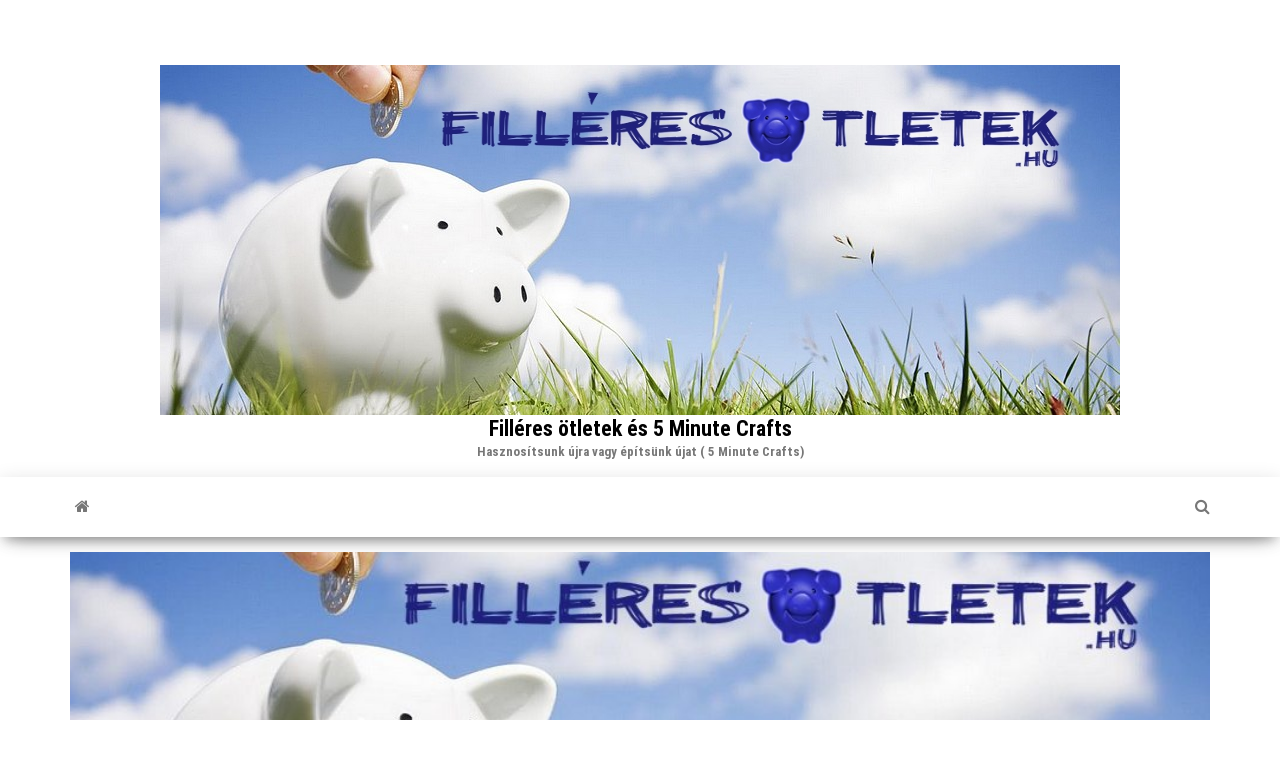

--- FILE ---
content_type: text/html; charset=UTF-8
request_url: https://filleresotletek.hu/vaza-pillanatok-alatt/
body_size: 9999
content:
<!DOCTYPE html>
<html dir="ltr" lang="hu" prefix="og: https://ogp.me/ns#">
    <head>
        <meta http-equiv="content-type" content="text/html; charset=UTF-8" />
        <meta http-equiv="X-UA-Compatible" content="IE=edge">
        <meta name="viewport" content="width=device-width, initial-scale=1">
        <link rel="pingback" href="https://filleresotletek.hu/xmlrpc.php" />
        <title>Váza pillanatok alatt | Filléres ötletek és 5 Minute Crafts</title>
	<style>img:is([sizes="auto" i], [sizes^="auto," i]) { contain-intrinsic-size: 3000px 1500px }</style>
	
		<!-- All in One SEO 4.8.3.2 - aioseo.com -->
	<meta name="robots" content="max-image-preview:large" />
	<meta name="author" content="Filléres ötletek és 5 Minute Crafts"/>
	<link rel="canonical" href="https://filleresotletek.hu/vaza-pillanatok-alatt/" />
	<meta name="generator" content="All in One SEO (AIOSEO) 4.8.3.2" />
		<meta property="og:locale" content="hu_HU" />
		<meta property="og:site_name" content="Filléres ötletek és 5 Minute Crafts | Hasznosítsunk újra vagy építsünk újat ( 5 Minute Crafts)" />
		<meta property="og:type" content="article" />
		<meta property="og:title" content="Váza pillanatok alatt | Filléres ötletek és 5 Minute Crafts" />
		<meta property="og:url" content="https://filleresotletek.hu/vaza-pillanatok-alatt/" />
		<meta property="og:image" content="https://filleresotletek.hu/wp-content/uploads/2020/08/filleresotletek-hu-fejlec-014-2.jpg" />
		<meta property="og:image:secure_url" content="https://filleresotletek.hu/wp-content/uploads/2020/08/filleresotletek-hu-fejlec-014-2.jpg" />
		<meta property="article:published_time" content="2011-04-13T09:50:42+00:00" />
		<meta property="article:modified_time" content="2011-04-13T10:24:31+00:00" />
		<meta name="twitter:card" content="summary" />
		<meta name="twitter:title" content="Váza pillanatok alatt | Filléres ötletek és 5 Minute Crafts" />
		<meta name="twitter:image" content="https://filleresotletek.hu/wp-content/uploads/2020/08/filleresotletek-hu-fejlec-014-2.jpg" />
		<script type="application/ld+json" class="aioseo-schema">
			{"@context":"https:\/\/schema.org","@graph":[{"@type":"Article","@id":"https:\/\/filleresotletek.hu\/vaza-pillanatok-alatt\/#article","name":"V\u00e1za pillanatok alatt | Fill\u00e9res \u00f6tletek \u00e9s 5 Minute Crafts","headline":"V\u00e1za pillanatok alatt","author":{"@id":"https:\/\/filleresotletek.hu\/author\/ilona\/#author"},"publisher":{"@id":"https:\/\/filleresotletek.hu\/#organization"},"image":{"@type":"ImageObject","url":"https:\/\/filleresotletek.hu\/wp-content\/uploads\/2020\/08\/filleresotletek-hu-fejlec-014-2.jpg","@id":"https:\/\/filleresotletek.hu\/#articleImage","width":960,"height":350},"datePublished":"2011-04-13T09:50:42+02:00","dateModified":"2011-04-13T10:24:31+02:00","inLanguage":"hu-HU","mainEntityOfPage":{"@id":"https:\/\/filleresotletek.hu\/vaza-pillanatok-alatt\/#webpage"},"isPartOf":{"@id":"https:\/\/filleresotletek.hu\/vaza-pillanatok-alatt\/#webpage"}},{"@type":"BreadcrumbList","@id":"https:\/\/filleresotletek.hu\/vaza-pillanatok-alatt\/#breadcrumblist","itemListElement":[{"@type":"ListItem","@id":"https:\/\/filleresotletek.hu#listItem","position":1,"name":"Home","item":"https:\/\/filleresotletek.hu","nextItem":{"@type":"ListItem","@id":"https:\/\/filleresotletek.hu\/vaza-pillanatok-alatt\/#listItem","name":"V\u00e1za pillanatok alatt"}},{"@type":"ListItem","@id":"https:\/\/filleresotletek.hu\/vaza-pillanatok-alatt\/#listItem","position":2,"name":"V\u00e1za pillanatok alatt","previousItem":{"@type":"ListItem","@id":"https:\/\/filleresotletek.hu#listItem","name":"Home"}}]},{"@type":"Organization","@id":"https:\/\/filleresotletek.hu\/#organization","name":"Fill\u00e9res \u00f6tletek \u00e9s 5 Minute Crafts","description":"Hasznos\u00edtsunk \u00fajra vagy \u00e9p\u00edts\u00fcnk \u00fajat ( 5 Minute Crafts)","url":"https:\/\/filleresotletek.hu\/","logo":{"@type":"ImageObject","url":"https:\/\/filleresotletek.hu\/wp-content\/uploads\/2020\/08\/filleresotletek-hu-fejlec-014-2.jpg","@id":"https:\/\/filleresotletek.hu\/vaza-pillanatok-alatt\/#organizationLogo","width":960,"height":350},"image":{"@id":"https:\/\/filleresotletek.hu\/vaza-pillanatok-alatt\/#organizationLogo"}},{"@type":"Person","@id":"https:\/\/filleresotletek.hu\/author\/ilona\/#author","url":"https:\/\/filleresotletek.hu\/author\/ilona\/","name":"Fill\u00e9res \u00f6tletek \u00e9s 5 Minute Crafts","image":{"@type":"ImageObject","@id":"https:\/\/filleresotletek.hu\/vaza-pillanatok-alatt\/#authorImage","url":"https:\/\/secure.gravatar.com\/avatar\/7397bfa99f1809fa1f647288e23495d2ce58dcfdfae95347ea2c02ba66ce531f?s=96&d=mm&r=g","width":96,"height":96,"caption":"Fill\u00e9res \u00f6tletek \u00e9s 5 Minute Crafts"}},{"@type":"WebPage","@id":"https:\/\/filleresotletek.hu\/vaza-pillanatok-alatt\/#webpage","url":"https:\/\/filleresotletek.hu\/vaza-pillanatok-alatt\/","name":"V\u00e1za pillanatok alatt | Fill\u00e9res \u00f6tletek \u00e9s 5 Minute Crafts","inLanguage":"hu-HU","isPartOf":{"@id":"https:\/\/filleresotletek.hu\/#website"},"breadcrumb":{"@id":"https:\/\/filleresotletek.hu\/vaza-pillanatok-alatt\/#breadcrumblist"},"author":{"@id":"https:\/\/filleresotletek.hu\/author\/ilona\/#author"},"creator":{"@id":"https:\/\/filleresotletek.hu\/author\/ilona\/#author"},"datePublished":"2011-04-13T09:50:42+02:00","dateModified":"2011-04-13T10:24:31+02:00"},{"@type":"WebSite","@id":"https:\/\/filleresotletek.hu\/#website","url":"https:\/\/filleresotletek.hu\/","name":"Fill\u00e9res \u00f6tletek \u00e9s 5 Minute Crafts","description":"Hasznos\u00edtsunk \u00fajra vagy \u00e9p\u00edts\u00fcnk \u00fajat ( 5 Minute Crafts)","inLanguage":"hu-HU","publisher":{"@id":"https:\/\/filleresotletek.hu\/#organization"}}]}
		</script>
		<!-- All in One SEO -->

<link rel='dns-prefetch' href='//fonts.googleapis.com' />
<link href='https://fonts.gstatic.com' crossorigin rel='preconnect' />
<link rel="alternate" type="application/rss+xml" title="Filléres ötletek és 5 Minute Crafts &raquo; hírcsatorna" href="https://filleresotletek.hu/feed/" />
<link rel="alternate" type="application/rss+xml" title="Filléres ötletek és 5 Minute Crafts &raquo; hozzászólás hírcsatorna" href="https://filleresotletek.hu/comments/feed/" />
<link rel="alternate" type="application/rss+xml" title="Filléres ötletek és 5 Minute Crafts &raquo; Váza pillanatok alatt hozzászólás hírcsatorna" href="https://filleresotletek.hu/vaza-pillanatok-alatt/feed/" />
<script type="text/javascript">
/* <![CDATA[ */
window._wpemojiSettings = {"baseUrl":"https:\/\/s.w.org\/images\/core\/emoji\/16.0.1\/72x72\/","ext":".png","svgUrl":"https:\/\/s.w.org\/images\/core\/emoji\/16.0.1\/svg\/","svgExt":".svg","source":{"concatemoji":"https:\/\/filleresotletek.hu\/wp-includes\/js\/wp-emoji-release.min.js?ver=6.8.3"}};
/*! This file is auto-generated */
!function(s,n){var o,i,e;function c(e){try{var t={supportTests:e,timestamp:(new Date).valueOf()};sessionStorage.setItem(o,JSON.stringify(t))}catch(e){}}function p(e,t,n){e.clearRect(0,0,e.canvas.width,e.canvas.height),e.fillText(t,0,0);var t=new Uint32Array(e.getImageData(0,0,e.canvas.width,e.canvas.height).data),a=(e.clearRect(0,0,e.canvas.width,e.canvas.height),e.fillText(n,0,0),new Uint32Array(e.getImageData(0,0,e.canvas.width,e.canvas.height).data));return t.every(function(e,t){return e===a[t]})}function u(e,t){e.clearRect(0,0,e.canvas.width,e.canvas.height),e.fillText(t,0,0);for(var n=e.getImageData(16,16,1,1),a=0;a<n.data.length;a++)if(0!==n.data[a])return!1;return!0}function f(e,t,n,a){switch(t){case"flag":return n(e,"\ud83c\udff3\ufe0f\u200d\u26a7\ufe0f","\ud83c\udff3\ufe0f\u200b\u26a7\ufe0f")?!1:!n(e,"\ud83c\udde8\ud83c\uddf6","\ud83c\udde8\u200b\ud83c\uddf6")&&!n(e,"\ud83c\udff4\udb40\udc67\udb40\udc62\udb40\udc65\udb40\udc6e\udb40\udc67\udb40\udc7f","\ud83c\udff4\u200b\udb40\udc67\u200b\udb40\udc62\u200b\udb40\udc65\u200b\udb40\udc6e\u200b\udb40\udc67\u200b\udb40\udc7f");case"emoji":return!a(e,"\ud83e\udedf")}return!1}function g(e,t,n,a){var r="undefined"!=typeof WorkerGlobalScope&&self instanceof WorkerGlobalScope?new OffscreenCanvas(300,150):s.createElement("canvas"),o=r.getContext("2d",{willReadFrequently:!0}),i=(o.textBaseline="top",o.font="600 32px Arial",{});return e.forEach(function(e){i[e]=t(o,e,n,a)}),i}function t(e){var t=s.createElement("script");t.src=e,t.defer=!0,s.head.appendChild(t)}"undefined"!=typeof Promise&&(o="wpEmojiSettingsSupports",i=["flag","emoji"],n.supports={everything:!0,everythingExceptFlag:!0},e=new Promise(function(e){s.addEventListener("DOMContentLoaded",e,{once:!0})}),new Promise(function(t){var n=function(){try{var e=JSON.parse(sessionStorage.getItem(o));if("object"==typeof e&&"number"==typeof e.timestamp&&(new Date).valueOf()<e.timestamp+604800&&"object"==typeof e.supportTests)return e.supportTests}catch(e){}return null}();if(!n){if("undefined"!=typeof Worker&&"undefined"!=typeof OffscreenCanvas&&"undefined"!=typeof URL&&URL.createObjectURL&&"undefined"!=typeof Blob)try{var e="postMessage("+g.toString()+"("+[JSON.stringify(i),f.toString(),p.toString(),u.toString()].join(",")+"));",a=new Blob([e],{type:"text/javascript"}),r=new Worker(URL.createObjectURL(a),{name:"wpTestEmojiSupports"});return void(r.onmessage=function(e){c(n=e.data),r.terminate(),t(n)})}catch(e){}c(n=g(i,f,p,u))}t(n)}).then(function(e){for(var t in e)n.supports[t]=e[t],n.supports.everything=n.supports.everything&&n.supports[t],"flag"!==t&&(n.supports.everythingExceptFlag=n.supports.everythingExceptFlag&&n.supports[t]);n.supports.everythingExceptFlag=n.supports.everythingExceptFlag&&!n.supports.flag,n.DOMReady=!1,n.readyCallback=function(){n.DOMReady=!0}}).then(function(){return e}).then(function(){var e;n.supports.everything||(n.readyCallback(),(e=n.source||{}).concatemoji?t(e.concatemoji):e.wpemoji&&e.twemoji&&(t(e.twemoji),t(e.wpemoji)))}))}((window,document),window._wpemojiSettings);
/* ]]> */
</script>
<style id='wp-emoji-styles-inline-css' type='text/css'>

	img.wp-smiley, img.emoji {
		display: inline !important;
		border: none !important;
		box-shadow: none !important;
		height: 1em !important;
		width: 1em !important;
		margin: 0 0.07em !important;
		vertical-align: -0.1em !important;
		background: none !important;
		padding: 0 !important;
	}
</style>
<link rel='stylesheet' id='wp-block-library-css' href='https://filleresotletek.hu/wp-includes/css/dist/block-library/style.min.css?ver=6.8.3' type='text/css' media='all' />
<style id='classic-theme-styles-inline-css' type='text/css'>
/*! This file is auto-generated */
.wp-block-button__link{color:#fff;background-color:#32373c;border-radius:9999px;box-shadow:none;text-decoration:none;padding:calc(.667em + 2px) calc(1.333em + 2px);font-size:1.125em}.wp-block-file__button{background:#32373c;color:#fff;text-decoration:none}
</style>
<style id='global-styles-inline-css' type='text/css'>
:root{--wp--preset--aspect-ratio--square: 1;--wp--preset--aspect-ratio--4-3: 4/3;--wp--preset--aspect-ratio--3-4: 3/4;--wp--preset--aspect-ratio--3-2: 3/2;--wp--preset--aspect-ratio--2-3: 2/3;--wp--preset--aspect-ratio--16-9: 16/9;--wp--preset--aspect-ratio--9-16: 9/16;--wp--preset--color--black: #000000;--wp--preset--color--cyan-bluish-gray: #abb8c3;--wp--preset--color--white: #ffffff;--wp--preset--color--pale-pink: #f78da7;--wp--preset--color--vivid-red: #cf2e2e;--wp--preset--color--luminous-vivid-orange: #ff6900;--wp--preset--color--luminous-vivid-amber: #fcb900;--wp--preset--color--light-green-cyan: #7bdcb5;--wp--preset--color--vivid-green-cyan: #00d084;--wp--preset--color--pale-cyan-blue: #8ed1fc;--wp--preset--color--vivid-cyan-blue: #0693e3;--wp--preset--color--vivid-purple: #9b51e0;--wp--preset--gradient--vivid-cyan-blue-to-vivid-purple: linear-gradient(135deg,rgba(6,147,227,1) 0%,rgb(155,81,224) 100%);--wp--preset--gradient--light-green-cyan-to-vivid-green-cyan: linear-gradient(135deg,rgb(122,220,180) 0%,rgb(0,208,130) 100%);--wp--preset--gradient--luminous-vivid-amber-to-luminous-vivid-orange: linear-gradient(135deg,rgba(252,185,0,1) 0%,rgba(255,105,0,1) 100%);--wp--preset--gradient--luminous-vivid-orange-to-vivid-red: linear-gradient(135deg,rgba(255,105,0,1) 0%,rgb(207,46,46) 100%);--wp--preset--gradient--very-light-gray-to-cyan-bluish-gray: linear-gradient(135deg,rgb(238,238,238) 0%,rgb(169,184,195) 100%);--wp--preset--gradient--cool-to-warm-spectrum: linear-gradient(135deg,rgb(74,234,220) 0%,rgb(151,120,209) 20%,rgb(207,42,186) 40%,rgb(238,44,130) 60%,rgb(251,105,98) 80%,rgb(254,248,76) 100%);--wp--preset--gradient--blush-light-purple: linear-gradient(135deg,rgb(255,206,236) 0%,rgb(152,150,240) 100%);--wp--preset--gradient--blush-bordeaux: linear-gradient(135deg,rgb(254,205,165) 0%,rgb(254,45,45) 50%,rgb(107,0,62) 100%);--wp--preset--gradient--luminous-dusk: linear-gradient(135deg,rgb(255,203,112) 0%,rgb(199,81,192) 50%,rgb(65,88,208) 100%);--wp--preset--gradient--pale-ocean: linear-gradient(135deg,rgb(255,245,203) 0%,rgb(182,227,212) 50%,rgb(51,167,181) 100%);--wp--preset--gradient--electric-grass: linear-gradient(135deg,rgb(202,248,128) 0%,rgb(113,206,126) 100%);--wp--preset--gradient--midnight: linear-gradient(135deg,rgb(2,3,129) 0%,rgb(40,116,252) 100%);--wp--preset--font-size--small: 13px;--wp--preset--font-size--medium: 20px;--wp--preset--font-size--large: 36px;--wp--preset--font-size--x-large: 42px;--wp--preset--spacing--20: 0.44rem;--wp--preset--spacing--30: 0.67rem;--wp--preset--spacing--40: 1rem;--wp--preset--spacing--50: 1.5rem;--wp--preset--spacing--60: 2.25rem;--wp--preset--spacing--70: 3.38rem;--wp--preset--spacing--80: 5.06rem;--wp--preset--shadow--natural: 6px 6px 9px rgba(0, 0, 0, 0.2);--wp--preset--shadow--deep: 12px 12px 50px rgba(0, 0, 0, 0.4);--wp--preset--shadow--sharp: 6px 6px 0px rgba(0, 0, 0, 0.2);--wp--preset--shadow--outlined: 6px 6px 0px -3px rgba(255, 255, 255, 1), 6px 6px rgba(0, 0, 0, 1);--wp--preset--shadow--crisp: 6px 6px 0px rgba(0, 0, 0, 1);}:where(.is-layout-flex){gap: 0.5em;}:where(.is-layout-grid){gap: 0.5em;}body .is-layout-flex{display: flex;}.is-layout-flex{flex-wrap: wrap;align-items: center;}.is-layout-flex > :is(*, div){margin: 0;}body .is-layout-grid{display: grid;}.is-layout-grid > :is(*, div){margin: 0;}:where(.wp-block-columns.is-layout-flex){gap: 2em;}:where(.wp-block-columns.is-layout-grid){gap: 2em;}:where(.wp-block-post-template.is-layout-flex){gap: 1.25em;}:where(.wp-block-post-template.is-layout-grid){gap: 1.25em;}.has-black-color{color: var(--wp--preset--color--black) !important;}.has-cyan-bluish-gray-color{color: var(--wp--preset--color--cyan-bluish-gray) !important;}.has-white-color{color: var(--wp--preset--color--white) !important;}.has-pale-pink-color{color: var(--wp--preset--color--pale-pink) !important;}.has-vivid-red-color{color: var(--wp--preset--color--vivid-red) !important;}.has-luminous-vivid-orange-color{color: var(--wp--preset--color--luminous-vivid-orange) !important;}.has-luminous-vivid-amber-color{color: var(--wp--preset--color--luminous-vivid-amber) !important;}.has-light-green-cyan-color{color: var(--wp--preset--color--light-green-cyan) !important;}.has-vivid-green-cyan-color{color: var(--wp--preset--color--vivid-green-cyan) !important;}.has-pale-cyan-blue-color{color: var(--wp--preset--color--pale-cyan-blue) !important;}.has-vivid-cyan-blue-color{color: var(--wp--preset--color--vivid-cyan-blue) !important;}.has-vivid-purple-color{color: var(--wp--preset--color--vivid-purple) !important;}.has-black-background-color{background-color: var(--wp--preset--color--black) !important;}.has-cyan-bluish-gray-background-color{background-color: var(--wp--preset--color--cyan-bluish-gray) !important;}.has-white-background-color{background-color: var(--wp--preset--color--white) !important;}.has-pale-pink-background-color{background-color: var(--wp--preset--color--pale-pink) !important;}.has-vivid-red-background-color{background-color: var(--wp--preset--color--vivid-red) !important;}.has-luminous-vivid-orange-background-color{background-color: var(--wp--preset--color--luminous-vivid-orange) !important;}.has-luminous-vivid-amber-background-color{background-color: var(--wp--preset--color--luminous-vivid-amber) !important;}.has-light-green-cyan-background-color{background-color: var(--wp--preset--color--light-green-cyan) !important;}.has-vivid-green-cyan-background-color{background-color: var(--wp--preset--color--vivid-green-cyan) !important;}.has-pale-cyan-blue-background-color{background-color: var(--wp--preset--color--pale-cyan-blue) !important;}.has-vivid-cyan-blue-background-color{background-color: var(--wp--preset--color--vivid-cyan-blue) !important;}.has-vivid-purple-background-color{background-color: var(--wp--preset--color--vivid-purple) !important;}.has-black-border-color{border-color: var(--wp--preset--color--black) !important;}.has-cyan-bluish-gray-border-color{border-color: var(--wp--preset--color--cyan-bluish-gray) !important;}.has-white-border-color{border-color: var(--wp--preset--color--white) !important;}.has-pale-pink-border-color{border-color: var(--wp--preset--color--pale-pink) !important;}.has-vivid-red-border-color{border-color: var(--wp--preset--color--vivid-red) !important;}.has-luminous-vivid-orange-border-color{border-color: var(--wp--preset--color--luminous-vivid-orange) !important;}.has-luminous-vivid-amber-border-color{border-color: var(--wp--preset--color--luminous-vivid-amber) !important;}.has-light-green-cyan-border-color{border-color: var(--wp--preset--color--light-green-cyan) !important;}.has-vivid-green-cyan-border-color{border-color: var(--wp--preset--color--vivid-green-cyan) !important;}.has-pale-cyan-blue-border-color{border-color: var(--wp--preset--color--pale-cyan-blue) !important;}.has-vivid-cyan-blue-border-color{border-color: var(--wp--preset--color--vivid-cyan-blue) !important;}.has-vivid-purple-border-color{border-color: var(--wp--preset--color--vivid-purple) !important;}.has-vivid-cyan-blue-to-vivid-purple-gradient-background{background: var(--wp--preset--gradient--vivid-cyan-blue-to-vivid-purple) !important;}.has-light-green-cyan-to-vivid-green-cyan-gradient-background{background: var(--wp--preset--gradient--light-green-cyan-to-vivid-green-cyan) !important;}.has-luminous-vivid-amber-to-luminous-vivid-orange-gradient-background{background: var(--wp--preset--gradient--luminous-vivid-amber-to-luminous-vivid-orange) !important;}.has-luminous-vivid-orange-to-vivid-red-gradient-background{background: var(--wp--preset--gradient--luminous-vivid-orange-to-vivid-red) !important;}.has-very-light-gray-to-cyan-bluish-gray-gradient-background{background: var(--wp--preset--gradient--very-light-gray-to-cyan-bluish-gray) !important;}.has-cool-to-warm-spectrum-gradient-background{background: var(--wp--preset--gradient--cool-to-warm-spectrum) !important;}.has-blush-light-purple-gradient-background{background: var(--wp--preset--gradient--blush-light-purple) !important;}.has-blush-bordeaux-gradient-background{background: var(--wp--preset--gradient--blush-bordeaux) !important;}.has-luminous-dusk-gradient-background{background: var(--wp--preset--gradient--luminous-dusk) !important;}.has-pale-ocean-gradient-background{background: var(--wp--preset--gradient--pale-ocean) !important;}.has-electric-grass-gradient-background{background: var(--wp--preset--gradient--electric-grass) !important;}.has-midnight-gradient-background{background: var(--wp--preset--gradient--midnight) !important;}.has-small-font-size{font-size: var(--wp--preset--font-size--small) !important;}.has-medium-font-size{font-size: var(--wp--preset--font-size--medium) !important;}.has-large-font-size{font-size: var(--wp--preset--font-size--large) !important;}.has-x-large-font-size{font-size: var(--wp--preset--font-size--x-large) !important;}
:where(.wp-block-post-template.is-layout-flex){gap: 1.25em;}:where(.wp-block-post-template.is-layout-grid){gap: 1.25em;}
:where(.wp-block-columns.is-layout-flex){gap: 2em;}:where(.wp-block-columns.is-layout-grid){gap: 2em;}
:root :where(.wp-block-pullquote){font-size: 1.5em;line-height: 1.6;}
</style>
<link rel='stylesheet' id='envo-magazine-pro-css-css' href='https://filleresotletek.hu/wp-content/plugins/envo-magazine-pro/css/style.css?ver=1.7' type='text/css' media='all' />
<style id='envo-magazine-pro-css-inline-css' type='text/css'>

		
			input:focus, select:focus, button:focus { outline: 0 none; border-color: #000; box-shadow: 0 0 5px #000; }
		
    .btn-default, input[type="submit"], input#submit, input#submit:hover, button, a.comment-reply-link, .btn-default:hover, input[type="submit"]:hover, button:hover, a.comment-reply-link:hover { 
			background: linear-gradient(90deg, #fff, #fff); 
			background: -webkit-linear-gradient(left, #fff, #fff);
		}
		
		
	
</style>
<link rel='stylesheet' id='bootstrap-css' href='https://filleresotletek.hu/wp-content/themes/envo-magazine/css/bootstrap.css?ver=3.3.7' type='text/css' media='all' />
<link rel='stylesheet' id='envo-magazine-stylesheet-css' href='https://filleresotletek.hu/wp-content/themes/envo-magazine/style.css?ver=1.3.12' type='text/css' media='all' />
<link rel='stylesheet' id='font-awesome-css' href='https://filleresotletek.hu/wp-content/themes/envo-magazine/css/font-awesome.min.css?ver=4.7.0' type='text/css' media='all' />
<script type="text/javascript" src="https://filleresotletek.hu/wp-includes/js/jquery/jquery.min.js?ver=3.7.1" id="jquery-core-js"></script>
<script type="text/javascript" src="https://filleresotletek.hu/wp-includes/js/jquery/jquery-migrate.min.js?ver=3.4.1" id="jquery-migrate-js"></script>
<link rel="https://api.w.org/" href="https://filleresotletek.hu/wp-json/" /><link rel="alternate" title="JSON" type="application/json" href="https://filleresotletek.hu/wp-json/wp/v2/posts/865" /><link rel="EditURI" type="application/rsd+xml" title="RSD" href="https://filleresotletek.hu/xmlrpc.php?rsd" />
<meta name="generator" content="WordPress 6.8.3" />
<link rel='shortlink' href='https://filleresotletek.hu/?p=865' />
<link rel="alternate" title="oEmbed (JSON)" type="application/json+oembed" href="https://filleresotletek.hu/wp-json/oembed/1.0/embed?url=https%3A%2F%2Ffilleresotletek.hu%2Fvaza-pillanatok-alatt%2F" />
<link rel="alternate" title="oEmbed (XML)" type="text/xml+oembed" href="https://filleresotletek.hu/wp-json/oembed/1.0/embed?url=https%3A%2F%2Ffilleresotletek.hu%2Fvaza-pillanatok-alatt%2F&#038;format=xml" />
<!-- Analytics by WP Statistics - https://wp-statistics.com -->
<style type="text/css">.recentcomments a{display:inline !important;padding:0 !important;margin:0 !important;}</style><link rel="icon" href="https://filleresotletek.hu/wp-content/uploads/2020/08/cropped-kek-malac-32x32.png" sizes="32x32" />
<link rel="icon" href="https://filleresotletek.hu/wp-content/uploads/2020/08/cropped-kek-malac-192x192.png" sizes="192x192" />
<link rel="apple-touch-icon" href="https://filleresotletek.hu/wp-content/uploads/2020/08/cropped-kek-malac-180x180.png" />
<meta name="msapplication-TileImage" content="https://filleresotletek.hu/wp-content/uploads/2020/08/cropped-kek-malac-270x270.png" />
<style id="kirki-inline-styles">.site-heading .site-title a, site-heading .site-title a:hover{font-family:Roboto Condensed;font-size:22px;font-weight:700;letter-spacing:0px;text-transform:none;color:#000;}.site-heading p.site-description{font-family:Roboto Condensed;font-size:13px;font-weight:400;letter-spacing:0px;text-transform:none;color:#777777;}.site-header{background-color:#fff;}#site-navigation .navbar-nav li a, #site-navigation, #site-navigation .dropdown-menu, #site-navigation.shrink, .transparent-header #site-navigation.shrink{background-color:#fff;}#site-navigation, #site-navigation .navbar-nav > li > a, #site-navigation .dropdown-menu > li > a{font-family:Roboto Condensed;font-size:16px;font-weight:300;letter-spacing:0px;text-transform:none;color:#777777;}.navbar li.fa:before, .home-icon i{color:#777777;}#site-navigation li a:before, .nav > li.active > a:after, .current-page-parent:after, .open-panel span{background-color:#777777;}#site-navigation li.home-icon.front_page_on a:hover i, #site-navigation .navbar-nav > li > a:hover, #site-navigation .dropdown-menu > li > a:hover, #site-navigation .navbar-nav li:hover.fa:before{color:#fff;}#site-navigation li.home-icon.front_page_on a:hover, #site-navigation .navbar-nav > li > a:hover, #site-navigation .dropdown-menu > li > a:hover, #site-navigation .navbar-nav li.home-icon.front_page_on:hover:before{background-color:#000;}#site-navigation li.home-icon.front_page_on a, #site-navigation .navbar-nav > li.active > a, #site-navigation .dropdown-menu > .active > a, .home-icon.front_page_on i, #site-navigation .active.fa:before{color:#fff;}#site-navigation li.home-icon.front_page_on a, #site-navigation .navbar-nav > li.active > a, #site-navigation .dropdown-menu > .active > a, li.home-icon.front_page_on, li.home-icon.front_page_on:before{background-color:#000;}#top-navigation, #top-navigation .dropdown-menu, #top-navigation .navbar-nav > li > a, #top-navigation .dropdown-menu > li > a, #top-navigation .nav .open > a{background-color:#313131;}#top-navigation, #top-navigation .navbar-nav > li > a, #top-navigation .dropdown-menu > li > a, #top-navigation .nav .open > a{font-family:Roboto Condensed;font-size:13px;font-weight:300;letter-spacing:0px;text-transform:none;color:#fff;}#top-navigation li a:before, #top-navigation > li.active > a:after, #top-navigation .current-menu-item a:after{background-color:#fff;}#top-navigation.navbar li.fa:before{color:#fff;}#top-navigation .navbar-nav > li > a:hover, #top-navigation .dropdown-menu > li > a:hover, #top-navigation .navbar-nav > li > a:hover, #top-navigation .dropdown-menu > li > a:hover, #top-navigation.navbar li.fa:hover:before{color:#000!important;}#top-navigation .navbar-nav > li > a:hover, #top-navigation .dropdown-menu > li > a:hover, #top-navigation .navbar-nav > li > a:hover, #top-navigation .dropdown-menu > li > a:hover{background-color:#fff!important;}#top-navigation .navbar-nav > li.active > a, #top-navigation .dropdown-menu > .active > a{color:#000;background-color:#fff;}.main-container, #breadcrumbs, .ad-after-menu, #slidebox{background-color:#FFFFFF;}.split-slider{border-left-color:#FFFFFF;}.rtl .split-slider{border-right-color:#FFFFFF;}a, .woocommerce .woocommerce-breadcrumb a, .author-meta a, .tags-links a, nav.navigation.pagination .nav-links a, nav.navigation.pagination .current{color:#000;}a:hover, .woocommerce .woocommerce-breadcrumb a:hover, .tags-links a:hover{color:#000;}#searchsubmit, .btn-default, input[type="submit"], input#submit, input#submit:hover, button, a.comment-reply-link, .btn-default:hover, input[type="submit"]:hover, button:hover, a.comment-reply-link:hover{color:#464a4c;}body, .woocommerce .woocommerce-breadcrumb{font-family:Roboto Condensed;font-size:14px;font-weight:300;letter-spacing:0px;line-height:1.6;color:#222222;}.page-header, .page-header a, h1.single-title, h1, h2, h3, h4, h5, h6{font-family:Roboto Condensed;color:#222222;}.widget-title h3, .widget ul.tabs_login li a{color:#fff;}.widget-title h3:before, .nav > li > a:before, nav.navigation.pagination .current:before, .widget ul.tabs_login li a:before{background-color:#00aff2;}nav.navigation.pagination .current:before{border-color:#00aff2;}.section-title a{color:#000;}.section-title:after, .section-title a:after, .widget-title:after{background-color:#eaeaea;}.posted-date, .cat-links span, .tags-links span{color:#fff;}.posted-date:before, .cat-links span:before, .tags-links span:before{background-color:#000;}.comments-meta a, .comments-meta, .cat-links a, .split-images .comments-meta a{color:#fff;}.comments-meta:before, .cat-links a:before{background-color:#00aff2;}.news-item h2 a, .newsticker-inner a{font-family:Roboto Condensed;color:#222222;}.widget, .post-excerpt{font-family:Roboto Condensed;font-size:16px;font-weight:400;letter-spacing:0px;line-height:1.6;color:#222222;}#content-footer-section .widget{font-family:Roboto Condensed;font-size:14px;font-weight:300;letter-spacing:0px;text-transform:none;color:#ffffff;}#content-footer-section{background-color:#1e1e1e;}#content-footer-section a{color:#fff;}#content-footer-section a:hover{color:#fff;}.footer-credits{background-color:#1e1e1e;}.footer-credits, .footer-credits-text{color:#fff;}.footer-credits a{color:#fff;}.footer-credits a:hover{color:#fff;}.site-heading{padding-top:50px;}.posted-date{display:none;}.comments-meta{display:inline;}.author-meta{display:inline-block;}@media (max-width: 767px){#site-navigation .navbar-nav a, .openNav .menu-container{background-color:#fff;}#site-navigation .navbar-nav a:hover{color:#fff!important;background-color:#000!important;}#site-navigation .navbar-nav .active a{color:#fff!important;background-color:#000!important;}}@media (min-width: 1480px){.envo-mag-content-1440 .container{width:1280px;}}@media (min-width: 1320px){.envo-mag-content-1280 .container{width:1280px;}}@media (min-width: 1200px){.envo-mag-content-1170 .container{width:1280px;}.envo-mag-content-1024 .container{width:1280px;}.envo-mag-content-980 .container{width:1280px;}}@media (min-width: 992px){.widget.col-md-3{width:25%;}}/* cyrillic-ext */
@font-face {
  font-family: 'Roboto Condensed';
  font-style: normal;
  font-weight: 300;
  font-display: swap;
  src: url(https://filleresotletek.hu/wp-content/fonts/roboto-condensed/font) format('woff');
  unicode-range: U+0460-052F, U+1C80-1C8A, U+20B4, U+2DE0-2DFF, U+A640-A69F, U+FE2E-FE2F;
}
/* cyrillic */
@font-face {
  font-family: 'Roboto Condensed';
  font-style: normal;
  font-weight: 300;
  font-display: swap;
  src: url(https://filleresotletek.hu/wp-content/fonts/roboto-condensed/font) format('woff');
  unicode-range: U+0301, U+0400-045F, U+0490-0491, U+04B0-04B1, U+2116;
}
/* greek-ext */
@font-face {
  font-family: 'Roboto Condensed';
  font-style: normal;
  font-weight: 300;
  font-display: swap;
  src: url(https://filleresotletek.hu/wp-content/fonts/roboto-condensed/font) format('woff');
  unicode-range: U+1F00-1FFF;
}
/* greek */
@font-face {
  font-family: 'Roboto Condensed';
  font-style: normal;
  font-weight: 300;
  font-display: swap;
  src: url(https://filleresotletek.hu/wp-content/fonts/roboto-condensed/font) format('woff');
  unicode-range: U+0370-0377, U+037A-037F, U+0384-038A, U+038C, U+038E-03A1, U+03A3-03FF;
}
/* vietnamese */
@font-face {
  font-family: 'Roboto Condensed';
  font-style: normal;
  font-weight: 300;
  font-display: swap;
  src: url(https://filleresotletek.hu/wp-content/fonts/roboto-condensed/font) format('woff');
  unicode-range: U+0102-0103, U+0110-0111, U+0128-0129, U+0168-0169, U+01A0-01A1, U+01AF-01B0, U+0300-0301, U+0303-0304, U+0308-0309, U+0323, U+0329, U+1EA0-1EF9, U+20AB;
}
/* latin-ext */
@font-face {
  font-family: 'Roboto Condensed';
  font-style: normal;
  font-weight: 300;
  font-display: swap;
  src: url(https://filleresotletek.hu/wp-content/fonts/roboto-condensed/font) format('woff');
  unicode-range: U+0100-02BA, U+02BD-02C5, U+02C7-02CC, U+02CE-02D7, U+02DD-02FF, U+0304, U+0308, U+0329, U+1D00-1DBF, U+1E00-1E9F, U+1EF2-1EFF, U+2020, U+20A0-20AB, U+20AD-20C0, U+2113, U+2C60-2C7F, U+A720-A7FF;
}
/* latin */
@font-face {
  font-family: 'Roboto Condensed';
  font-style: normal;
  font-weight: 300;
  font-display: swap;
  src: url(https://filleresotletek.hu/wp-content/fonts/roboto-condensed/font) format('woff');
  unicode-range: U+0000-00FF, U+0131, U+0152-0153, U+02BB-02BC, U+02C6, U+02DA, U+02DC, U+0304, U+0308, U+0329, U+2000-206F, U+20AC, U+2122, U+2191, U+2193, U+2212, U+2215, U+FEFF, U+FFFD;
}
/* cyrillic-ext */
@font-face {
  font-family: 'Roboto Condensed';
  font-style: normal;
  font-weight: 400;
  font-display: swap;
  src: url(https://filleresotletek.hu/wp-content/fonts/roboto-condensed/font) format('woff');
  unicode-range: U+0460-052F, U+1C80-1C8A, U+20B4, U+2DE0-2DFF, U+A640-A69F, U+FE2E-FE2F;
}
/* cyrillic */
@font-face {
  font-family: 'Roboto Condensed';
  font-style: normal;
  font-weight: 400;
  font-display: swap;
  src: url(https://filleresotletek.hu/wp-content/fonts/roboto-condensed/font) format('woff');
  unicode-range: U+0301, U+0400-045F, U+0490-0491, U+04B0-04B1, U+2116;
}
/* greek-ext */
@font-face {
  font-family: 'Roboto Condensed';
  font-style: normal;
  font-weight: 400;
  font-display: swap;
  src: url(https://filleresotletek.hu/wp-content/fonts/roboto-condensed/font) format('woff');
  unicode-range: U+1F00-1FFF;
}
/* greek */
@font-face {
  font-family: 'Roboto Condensed';
  font-style: normal;
  font-weight: 400;
  font-display: swap;
  src: url(https://filleresotletek.hu/wp-content/fonts/roboto-condensed/font) format('woff');
  unicode-range: U+0370-0377, U+037A-037F, U+0384-038A, U+038C, U+038E-03A1, U+03A3-03FF;
}
/* vietnamese */
@font-face {
  font-family: 'Roboto Condensed';
  font-style: normal;
  font-weight: 400;
  font-display: swap;
  src: url(https://filleresotletek.hu/wp-content/fonts/roboto-condensed/font) format('woff');
  unicode-range: U+0102-0103, U+0110-0111, U+0128-0129, U+0168-0169, U+01A0-01A1, U+01AF-01B0, U+0300-0301, U+0303-0304, U+0308-0309, U+0323, U+0329, U+1EA0-1EF9, U+20AB;
}
/* latin-ext */
@font-face {
  font-family: 'Roboto Condensed';
  font-style: normal;
  font-weight: 400;
  font-display: swap;
  src: url(https://filleresotletek.hu/wp-content/fonts/roboto-condensed/font) format('woff');
  unicode-range: U+0100-02BA, U+02BD-02C5, U+02C7-02CC, U+02CE-02D7, U+02DD-02FF, U+0304, U+0308, U+0329, U+1D00-1DBF, U+1E00-1E9F, U+1EF2-1EFF, U+2020, U+20A0-20AB, U+20AD-20C0, U+2113, U+2C60-2C7F, U+A720-A7FF;
}
/* latin */
@font-face {
  font-family: 'Roboto Condensed';
  font-style: normal;
  font-weight: 400;
  font-display: swap;
  src: url(https://filleresotletek.hu/wp-content/fonts/roboto-condensed/font) format('woff');
  unicode-range: U+0000-00FF, U+0131, U+0152-0153, U+02BB-02BC, U+02C6, U+02DA, U+02DC, U+0304, U+0308, U+0329, U+2000-206F, U+20AC, U+2122, U+2191, U+2193, U+2212, U+2215, U+FEFF, U+FFFD;
}
/* cyrillic-ext */
@font-face {
  font-family: 'Roboto Condensed';
  font-style: normal;
  font-weight: 700;
  font-display: swap;
  src: url(https://filleresotletek.hu/wp-content/fonts/roboto-condensed/font) format('woff');
  unicode-range: U+0460-052F, U+1C80-1C8A, U+20B4, U+2DE0-2DFF, U+A640-A69F, U+FE2E-FE2F;
}
/* cyrillic */
@font-face {
  font-family: 'Roboto Condensed';
  font-style: normal;
  font-weight: 700;
  font-display: swap;
  src: url(https://filleresotletek.hu/wp-content/fonts/roboto-condensed/font) format('woff');
  unicode-range: U+0301, U+0400-045F, U+0490-0491, U+04B0-04B1, U+2116;
}
/* greek-ext */
@font-face {
  font-family: 'Roboto Condensed';
  font-style: normal;
  font-weight: 700;
  font-display: swap;
  src: url(https://filleresotletek.hu/wp-content/fonts/roboto-condensed/font) format('woff');
  unicode-range: U+1F00-1FFF;
}
/* greek */
@font-face {
  font-family: 'Roboto Condensed';
  font-style: normal;
  font-weight: 700;
  font-display: swap;
  src: url(https://filleresotletek.hu/wp-content/fonts/roboto-condensed/font) format('woff');
  unicode-range: U+0370-0377, U+037A-037F, U+0384-038A, U+038C, U+038E-03A1, U+03A3-03FF;
}
/* vietnamese */
@font-face {
  font-family: 'Roboto Condensed';
  font-style: normal;
  font-weight: 700;
  font-display: swap;
  src: url(https://filleresotletek.hu/wp-content/fonts/roboto-condensed/font) format('woff');
  unicode-range: U+0102-0103, U+0110-0111, U+0128-0129, U+0168-0169, U+01A0-01A1, U+01AF-01B0, U+0300-0301, U+0303-0304, U+0308-0309, U+0323, U+0329, U+1EA0-1EF9, U+20AB;
}
/* latin-ext */
@font-face {
  font-family: 'Roboto Condensed';
  font-style: normal;
  font-weight: 700;
  font-display: swap;
  src: url(https://filleresotletek.hu/wp-content/fonts/roboto-condensed/font) format('woff');
  unicode-range: U+0100-02BA, U+02BD-02C5, U+02C7-02CC, U+02CE-02D7, U+02DD-02FF, U+0304, U+0308, U+0329, U+1D00-1DBF, U+1E00-1E9F, U+1EF2-1EFF, U+2020, U+20A0-20AB, U+20AD-20C0, U+2113, U+2C60-2C7F, U+A720-A7FF;
}
/* latin */
@font-face {
  font-family: 'Roboto Condensed';
  font-style: normal;
  font-weight: 700;
  font-display: swap;
  src: url(https://filleresotletek.hu/wp-content/fonts/roboto-condensed/font) format('woff');
  unicode-range: U+0000-00FF, U+0131, U+0152-0153, U+02BB-02BC, U+02C6, U+02DA, U+02DC, U+0304, U+0308, U+0329, U+2000-206F, U+20AC, U+2122, U+2191, U+2193, U+2212, U+2215, U+FEFF, U+FFFD;
}</style>    </head>
    <body id="blog" class="wp-singular post-template-default single single-post postid-865 single-format-standard wp-custom-logo wp-theme-envo-magazine envo-mag-header-center envo-mag-content-1280 envo-mag-date-none">
        <a class="skip-link screen-reader-text" href="#site-content">Skip to the content</a>        <div class="site-header container-fluid">
    <div class="container" >
        <div class="row" >
            <div class="site-heading " >
                <div class="site-branding-logo">
                    <a href="https://filleresotletek.hu/" class="custom-logo-link" rel="home"><img width="960" height="350" src="https://filleresotletek.hu/wp-content/uploads/2020/08/filleresotletek-hu-fejlec-014-2.jpg" class="custom-logo" alt="Filléres ötletek és 5 Minute Crafts" decoding="async" fetchpriority="high" srcset="https://filleresotletek.hu/wp-content/uploads/2020/08/filleresotletek-hu-fejlec-014-2.jpg 960w, https://filleresotletek.hu/wp-content/uploads/2020/08/filleresotletek-hu-fejlec-014-2-300x109.jpg 300w, https://filleresotletek.hu/wp-content/uploads/2020/08/filleresotletek-hu-fejlec-014-2-768x280.jpg 768w" sizes="(max-width: 960px) 100vw, 960px" /></a>                </div>
                <div class="site-branding-text">
                                            <p class="site-title"><a href="https://filleresotletek.hu/" rel="home">Filléres ötletek és 5 Minute Crafts</a></p>
                    
                                            <p class="site-description">
                            Hasznosítsunk újra vagy építsünk újat ( 5 Minute Crafts)                        </p>
                                    </div><!-- .site-branding-text -->
            </div>
            	
        </div>
    </div>
</div>
 
<div class="main-menu">
    <nav id="site-navigation" class="navbar navbar-default">     
        <div class="container">   
            <div class="navbar-header">
                            </div> 
                        <ul class="nav navbar-nav search-icon navbar-left hidden-xs">
                <li class="home-icon">
                    <a href="https://filleresotletek.hu/" title="Filléres ötletek és 5 Minute Crafts">
                        <i class="fa fa-home"></i>
                    </a>
                </li>
            </ul>
                        <ul class="nav navbar-nav search-icon navbar-right hidden-xs">
                <li class="top-search-icon">
                    <a href="#">
                        <i class="fa fa-search"></i>
                    </a>
                </li>
                <div class="top-search-box">
                    <form role="search" method="get" id="searchform" class="searchform" action="https://filleresotletek.hu/">
				<div>
					<label class="screen-reader-text" for="s">Keresés:</label>
					<input type="text" value="" name="s" id="s" />
					<input type="submit" id="searchsubmit" value="Keresés" />
				</div>
			</form>                </div>
            </ul>
        </div>
            </nav> 
</div>
		<div class="ad-after-menu container text-center"></div>
	
<div id="site-content" class="container main-container" role="main">
	<div class="page-area">
		
<!-- start content container -->
<!-- start content container -->
<div class="row">      
	<article class="col-md-12">
		                         
				<div class="post-865 post type-post status-publish format-standard hentry">
					        <div class="news-thumb ">
                            <img class="lazy" src="https://filleresotletek.hu/wp-content/themes/envo-magazine/img/placeholder.png" data-src="https://filleresotletek.hu/wp-content/uploads/2020/08/cropped-filleresotletek-hu-fejlec-014-2.jpg" title="Váza pillanatok alatt" alt="Váza pillanatok alatt"/>
                    </div><!-- .news-thumb -->
        					<h1 class="single-title">Váza pillanatok alatt</h1>						<span class="posted-date">
		április 13, 2011	</span>
	<span class="comments-meta">
						<a href="https://filleresotletek.hu/vaza-pillanatok-alatt/#comments" rel="nofollow" title="Comment on Váza pillanatok alatt">
					0				</a>
					<i class="fa fa-comments-o"></i>
	</span>
								<span class="author-meta">
			<span class="author-meta-by">By</span>
			<a href="https://filleresotletek.hu/author/ilona/">
				Filléres ötletek és 5 Minute Crafts			</a>
		</span>
						<div class="single-content"> 
						<div class="single-entry-summary">
									<div class="ad-before-content text-center"></div>
	 
							<p style="text-align: justify;">&nbsp;</p>
<p style="text-align: justify;">Ha gyorsan kell valami asztaldísz, vagy csak nem akarunk sokat költeni, akkor itt egy ötlet.</p>
<p style="text-align: justify;">Készítsünk vázát ásványvizes flakonból.</p>
<p style="text-align: justify;">Fogjunk egy üres ásványvizes flakont, lehetőleg olyat, aminek egyenes az oldala. Tekerjük körbe egy bambusz vagy háncs tányéralátéttel, amit ragasszunk is rá. A közepét díszítsük széles szalaggal, amit még egy zsinórral is átköthetünk. Már kész is az egyedi vázánk.</p>
<p style="text-align: justify;">Ahhoz, hogy alkotásunk stabil is legyen tegyünk az aljára néhány kavicsot, így biztosan nem fog felborulni. Vázánk akárhol megállja majd a helyét. 🙂</p>
<p style="text-align: center;">[nggallery id=6]</p>
<p style="text-align: justify;">&nbsp;</p>
 
									<div class="ad-after-content text-center"></div>
	 
						</div><!-- .single-entry-summary -->
												<div class="entry-footer"><div class="cat-links"><span class="space-right">Category</span>Egyéb</div></div>                        <div class="entry-footer"></div>					</div>
							<div class="prev-next-links">
					<div class="arrowLeft">
				<a href="https://filleresotletek.hu/ugroiskola/" rel="prev"><i class="fa fa-angle-double-left fa-2x" aria-hidden="true"></i></a>				<div class="prev-next-links-thumb">
					<a href="https://filleresotletek.hu/ugroiskola/" rel="prev"></a>				</div>
				<div class="prev-next-links-title">
					<a href="https://filleresotletek.hu/ugroiskola/" rel="prev">Ugróiskola</a>				</div>	
			</div>
			
			<div class="arrowRight">
				<a href="https://filleresotletek.hu/szeljelzo/" rel="next"><i class="fa fa-angle-double-right fa-2x" aria-hidden="true"></i></a>				<div class="prev-next-links-thumb">
					<a href="https://filleresotletek.hu/szeljelzo/" rel="next"></a>				</div>
				<div class="prev-next-links-title">
					<a href="https://filleresotletek.hu/szeljelzo/" rel="next">Széljelző</a>				</div>	
			</div>
		
				</div>
													<div class="single-footer">
								<div id="comments" class="comments-template">
			<div id="respond" class="comment-respond">
		<h3 id="reply-title" class="comment-reply-title">Vélemény, hozzászólás? <small><a rel="nofollow" id="cancel-comment-reply-link" href="/vaza-pillanatok-alatt/#respond" style="display:none;">Válasz megszakítása</a></small></h3><p class="must-log-in">Hozzászólás küldéséhez <a href="https://filleresotletek.hu/wp-login.php?redirect_to=https%3A%2F%2Ffilleresotletek.hu%2Fvaza-pillanatok-alatt%2F">be kell jelentkezni</a>.</p>	</div><!-- #respond -->
		</div>
 
						</div>
									</div>        
			        
		    
	</article> 
	</div>
<!-- end content container -->
<!-- end content container -->

</div><!-- end main-container -->
</div><!-- end page-area -->
 
<footer id="colophon" class="footer-credits container-fluid">
	<div class="container">
		        <div class="footer-credits-text text-center">
            <p><img class="alignnone  wp-image-1940" src="https://filleresotletek.hu/wp-content/uploads/2020/08/kek-malac-300x277.png" alt="" width="65" height="60" /></p>
<p>Minden jog fenntartva a FilleresOtletek.hu és 5 Minute Crafts<br />Hasznosítsunk újra vagy építsünk újat<br />( 5 Minute Crafts)</p>        </div>
     
	</div>	
</footer>
 
<script type="speculationrules">
{"prefetch":[{"source":"document","where":{"and":[{"href_matches":"\/*"},{"not":{"href_matches":["\/wp-*.php","\/wp-admin\/*","\/wp-content\/uploads\/*","\/wp-content\/*","\/wp-content\/plugins\/*","\/wp-content\/themes\/envo-magazine\/*","\/*\\?(.+)"]}},{"not":{"selector_matches":"a[rel~=\"nofollow\"]"}},{"not":{"selector_matches":".no-prefetch, .no-prefetch a"}}]},"eagerness":"conservative"}]}
</script>
<script type="text/javascript" src="https://filleresotletek.hu/wp-content/plugins/envo-magazine-pro/js/envo-magazine-pro.js?ver=1.7" id="envo-magazine-pro-js-js"></script>
<script type="text/javascript" src="https://filleresotletek.hu/wp-content/plugins/envo-magazine-pro/js/slick.min.js?ver=1.9" id="slick-js"></script>
<script type="text/javascript" src="https://filleresotletek.hu/wp-content/themes/envo-magazine/js/bootstrap.min.js?ver=3.3.7" id="bootstrap-js"></script>
<script type="text/javascript" src="https://filleresotletek.hu/wp-content/themes/envo-magazine/js/customscript.js?ver=1.3.12" id="envo-magazine-theme-js-js"></script>
<script type="text/javascript" id="wp-statistics-tracker-js-extra">
/* <![CDATA[ */
var WP_Statistics_Tracker_Object = {"requestUrl":"https:\/\/filleresotletek.hu\/wp-json\/wp-statistics\/v2","ajaxUrl":"https:\/\/filleresotletek.hu\/wp-admin\/admin-ajax.php","hitParams":{"wp_statistics_hit":1,"source_type":"post","source_id":865,"search_query":"","signature":"882b698c88a070bcbb3e3df9d1d60b22","endpoint":"hit"},"onlineParams":{"wp_statistics_hit":1,"source_type":"post","source_id":865,"search_query":"","signature":"882b698c88a070bcbb3e3df9d1d60b22","endpoint":"online"},"option":{"userOnline":"1","dntEnabled":false,"bypassAdBlockers":false,"consentIntegration":{"name":null,"status":[]},"isPreview":false,"trackAnonymously":false,"isWpConsentApiActive":false,"consentLevel":"disabled"},"jsCheckTime":"60000","isLegacyEventLoaded":""};
/* ]]> */
</script>
<script type="text/javascript" src="https://filleresotletek.hu/wp-content/plugins/wp-statistics/assets/js/tracker.js?ver=14.14" id="wp-statistics-tracker-js"></script>
</body>
</html>
